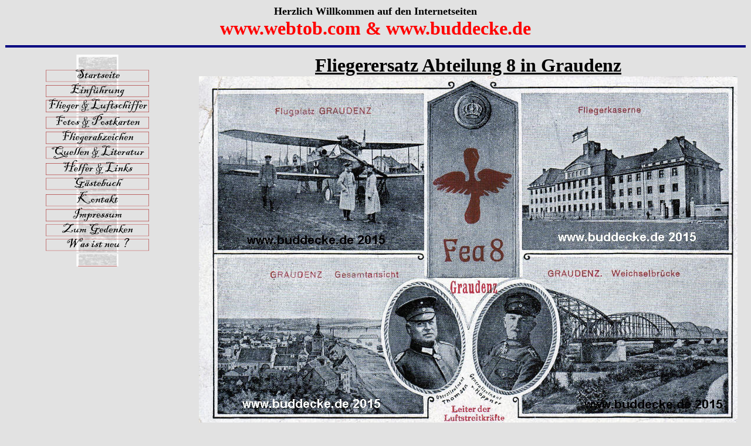

--- FILE ---
content_type: text/html
request_url: https://fliegerabteilung.de/fea8.htm
body_size: 2450
content:
<html>

<head>
<meta http-equiv="Content-Language" content="de">
<meta http-equiv="Content-Type" content="text/html; charset=windows-1252">
<meta name="GENERATOR" content="Microsoft FrontPage 6.0">
<meta name="ProgId" content="FrontPage.Editor.Document">
<meta name="keywords" content="www.webtob.com, Buddecke, Eschwege, Lauffer, Engelke, Treu, Flieger, Luftschiffer, Afrikaluftschiff, El Schahin, Luftstreitkräfte">
<title>Flieger und Luftschiffer</title>
</head>

<body bgcolor="#E2E2E2">

<table border="0" cellspacing="0" width="100%">
  <tr>
    <td width="100%">
      <p align="center"><b><font size="4">Herzlich Willkommen auf den
      Internetseiten<br>
      </font><font color="#ff0000" size="6">www.webtob.com &amp; www.buddecke.de</font></b></td>
  </tr>
</table>
<table border="0" cellspacing="0" width="100%">
  <tr>
    <td width="100%">
      <hr noshade size="4" color="#000080">
    </td>
  </tr>
</table>
<table border="0" cellspacing="0" width="100%">
  <tr>
    <td width="100%"></td>
  </tr>
</table>
<table border="0" cellspacing="0" width="100%">
  <tr>
    <td width="25%" valign="top">
      <div align="center">
		<!--webbot CLIENTSIDE 
bot="Ws3FpEx" MODULEID="'default (project)\webtob1_off.xws'" PREVIEW="&lt;img src='webtob1.gif?00AC249A' editor='Webstyle3' border='0'&gt;" startspan  -->
<script src="xaramenu.js"></script><script webstyle3 src="webtob1.js"></script><noscript><img src="webtob1.gif?00AC249A" editor="Webstyle3"></noscript>
		<!--webbot 
bot="Ws3FpEx" endspan  -->
		</div>
      <p align="center">&nbsp;</p>
    </td>
    <td width="75%">
      <p align="center"><u><b>
		<font face="Bookman Old Style" size="6">Fliegerersatz Abteilung 8 in 
		Graudenz<br>
		<img border="0" src="fotos_und_postkarten/diverse/fea8karte.jpg" width="918" height="601"><br>
		<img border="0" src="fotos_und_postkarten/diverse/fea8.jpg" width="918" height="580"></font></b></u><p align="center">
		<b><u><font size="6">Zu Gast bei der FEA 8 in Graudenz.<br>
		</font></u></b><font size="4">Die FEA 8 wurde am 06.03.1915 in Graudenz 
		(Westpreußen, heute in Polen) 
		aufgestellt und bestand bis Kriegsende.</font></p></td>
  </tr>
</table>
<table border="0" cellspacing="0" width="100%">
  <tr>
    <td width="100%"></td>
  </tr>
</table>
<table border="0" cellspacing="0" width="100%">
  <tr>
    <td width="100%"></td>
  </tr>
</table>
<table border="0" cellspacing="0" width="100%">
  <tr>
    <td width="100%"></td>
  </tr>
</table>

</body>

</html>
